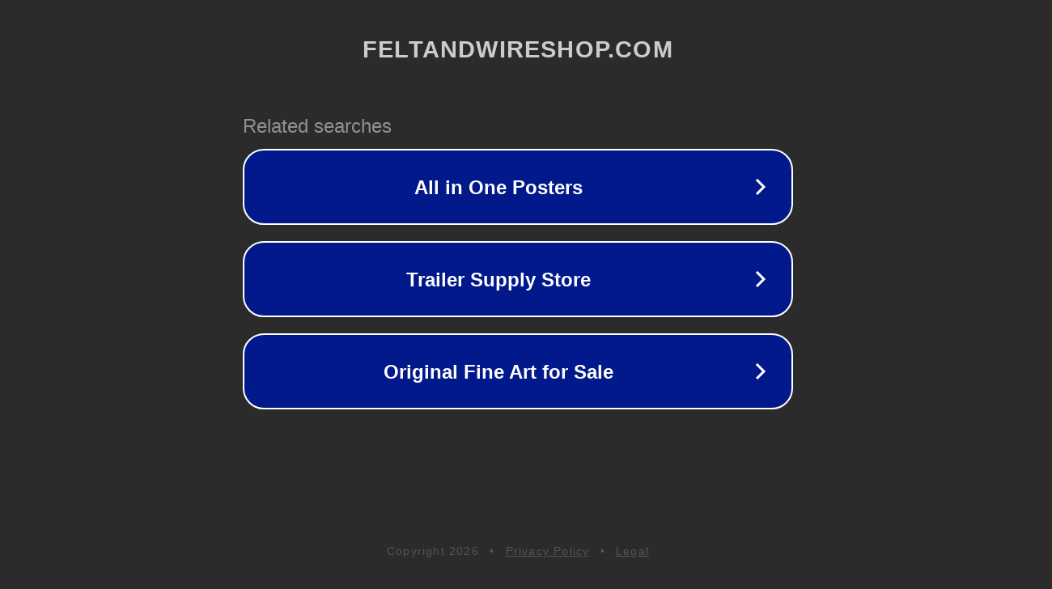

--- FILE ---
content_type: text/html; charset=utf-8
request_url: http://ww25.feltandwireshop.com/products/numbered-edition-coasters,-set-of-six?subid1=20240720-2245-52bf-975f-8b456866082e
body_size: 1254
content:
<!doctype html>
<html data-adblockkey="MFwwDQYJKoZIhvcNAQEBBQADSwAwSAJBANDrp2lz7AOmADaN8tA50LsWcjLFyQFcb/P2Txc58oYOeILb3vBw7J6f4pamkAQVSQuqYsKx3YzdUHCvbVZvFUsCAwEAAQ==_RmHxgaAywPeHBqV083llNNyjAPv02exAYg5X96oxH7rPEn7Xa/7xleKqRMcuJ6HGCkhr+IRhZrbsNpD3LLhf+g==" lang="en" style="background: #2B2B2B;">
<head>
    <meta charset="utf-8">
    <meta name="viewport" content="width=device-width, initial-scale=1">
    <link rel="icon" href="[data-uri]">
    <link rel="preconnect" href="https://www.google.com" crossorigin>
</head>
<body>
<div id="target" style="opacity: 0"></div>
<script>window.park = "[base64]";</script>
<script src="/bkeJcedLE.js"></script>
</body>
</html>
